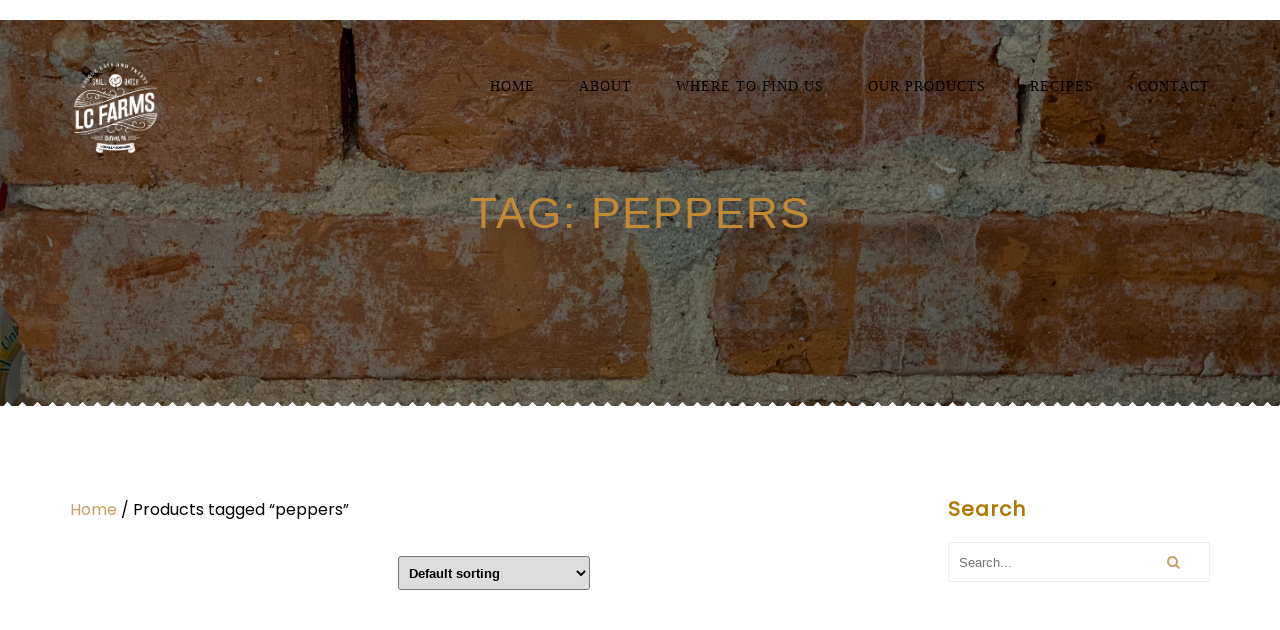

--- FILE ---
content_type: text/html; charset=UTF-8
request_url: https://lcfarmspa.com/product-tag/peppers/
body_size: 12819
content:
<!DOCTYPE html>
<html lang="en-US">
    <head>
        <meta charset="UTF-8"/>
        <link rel="profile" href="//gmpg.org/xfn/11" />
        <link rel="pingback" href="https://lcfarmspa.com/xmlrpc.php" />
        <meta name="viewport" content="width=device-width, initial-scale=1.0, minimum-scale=1.0, maximum-scale=1.0, user-scalable=no">     
                <title>peppers &#8211; LC Farms PA</title>
<meta name='robots' content='max-image-preview:large' />
	<style>img:is([sizes="auto" i], [sizes^="auto," i]) { contain-intrinsic-size: 3000px 1500px }</style>
	<link rel='dns-prefetch' href='//maps.google.com' />
<link rel='dns-prefetch' href='//fonts.googleapis.com' />
<link rel='preconnect' href='https://fonts.gstatic.com' crossorigin />
<link rel="alternate" type="application/rss+xml" title="LC Farms PA &raquo; Feed" href="https://lcfarmspa.com/feed/" />
<link rel="alternate" type="application/rss+xml" title="LC Farms PA &raquo; Comments Feed" href="https://lcfarmspa.com/comments/feed/" />
<link rel="alternate" type="application/rss+xml" title="LC Farms PA &raquo; peppers Tag Feed" href="https://lcfarmspa.com/product-tag/peppers/feed/" />
<script type="text/javascript">
/* <![CDATA[ */
window._wpemojiSettings = {"baseUrl":"https:\/\/s.w.org\/images\/core\/emoji\/16.0.1\/72x72\/","ext":".png","svgUrl":"https:\/\/s.w.org\/images\/core\/emoji\/16.0.1\/svg\/","svgExt":".svg","source":{"concatemoji":"https:\/\/lcfarmspa.com\/wp-includes\/js\/wp-emoji-release.min.js?ver=6.8.3"}};
/*! This file is auto-generated */
!function(s,n){var o,i,e;function c(e){try{var t={supportTests:e,timestamp:(new Date).valueOf()};sessionStorage.setItem(o,JSON.stringify(t))}catch(e){}}function p(e,t,n){e.clearRect(0,0,e.canvas.width,e.canvas.height),e.fillText(t,0,0);var t=new Uint32Array(e.getImageData(0,0,e.canvas.width,e.canvas.height).data),a=(e.clearRect(0,0,e.canvas.width,e.canvas.height),e.fillText(n,0,0),new Uint32Array(e.getImageData(0,0,e.canvas.width,e.canvas.height).data));return t.every(function(e,t){return e===a[t]})}function u(e,t){e.clearRect(0,0,e.canvas.width,e.canvas.height),e.fillText(t,0,0);for(var n=e.getImageData(16,16,1,1),a=0;a<n.data.length;a++)if(0!==n.data[a])return!1;return!0}function f(e,t,n,a){switch(t){case"flag":return n(e,"\ud83c\udff3\ufe0f\u200d\u26a7\ufe0f","\ud83c\udff3\ufe0f\u200b\u26a7\ufe0f")?!1:!n(e,"\ud83c\udde8\ud83c\uddf6","\ud83c\udde8\u200b\ud83c\uddf6")&&!n(e,"\ud83c\udff4\udb40\udc67\udb40\udc62\udb40\udc65\udb40\udc6e\udb40\udc67\udb40\udc7f","\ud83c\udff4\u200b\udb40\udc67\u200b\udb40\udc62\u200b\udb40\udc65\u200b\udb40\udc6e\u200b\udb40\udc67\u200b\udb40\udc7f");case"emoji":return!a(e,"\ud83e\udedf")}return!1}function g(e,t,n,a){var r="undefined"!=typeof WorkerGlobalScope&&self instanceof WorkerGlobalScope?new OffscreenCanvas(300,150):s.createElement("canvas"),o=r.getContext("2d",{willReadFrequently:!0}),i=(o.textBaseline="top",o.font="600 32px Arial",{});return e.forEach(function(e){i[e]=t(o,e,n,a)}),i}function t(e){var t=s.createElement("script");t.src=e,t.defer=!0,s.head.appendChild(t)}"undefined"!=typeof Promise&&(o="wpEmojiSettingsSupports",i=["flag","emoji"],n.supports={everything:!0,everythingExceptFlag:!0},e=new Promise(function(e){s.addEventListener("DOMContentLoaded",e,{once:!0})}),new Promise(function(t){var n=function(){try{var e=JSON.parse(sessionStorage.getItem(o));if("object"==typeof e&&"number"==typeof e.timestamp&&(new Date).valueOf()<e.timestamp+604800&&"object"==typeof e.supportTests)return e.supportTests}catch(e){}return null}();if(!n){if("undefined"!=typeof Worker&&"undefined"!=typeof OffscreenCanvas&&"undefined"!=typeof URL&&URL.createObjectURL&&"undefined"!=typeof Blob)try{var e="postMessage("+g.toString()+"("+[JSON.stringify(i),f.toString(),p.toString(),u.toString()].join(",")+"));",a=new Blob([e],{type:"text/javascript"}),r=new Worker(URL.createObjectURL(a),{name:"wpTestEmojiSupports"});return void(r.onmessage=function(e){c(n=e.data),r.terminate(),t(n)})}catch(e){}c(n=g(i,f,p,u))}t(n)}).then(function(e){for(var t in e)n.supports[t]=e[t],n.supports.everything=n.supports.everything&&n.supports[t],"flag"!==t&&(n.supports.everythingExceptFlag=n.supports.everythingExceptFlag&&n.supports[t]);n.supports.everythingExceptFlag=n.supports.everythingExceptFlag&&!n.supports.flag,n.DOMReady=!1,n.readyCallback=function(){n.DOMReady=!0}}).then(function(){return e}).then(function(){var e;n.supports.everything||(n.readyCallback(),(e=n.source||{}).concatemoji?t(e.concatemoji):e.wpemoji&&e.twemoji&&(t(e.twemoji),t(e.wpemoji)))}))}((window,document),window._wpemojiSettings);
/* ]]> */
</script>
<link rel='stylesheet' id='stripe-main-styles-css' href='https://lcfarmspa.com/wp-content/mu-plugins/vendor/godaddy/mwc-core/assets/css/stripe-settings.css' type='text/css' media='all' />
<style id='wp-emoji-styles-inline-css' type='text/css'>

	img.wp-smiley, img.emoji {
		display: inline !important;
		border: none !important;
		box-shadow: none !important;
		height: 1em !important;
		width: 1em !important;
		margin: 0 0.07em !important;
		vertical-align: -0.1em !important;
		background: none !important;
		padding: 0 !important;
	}
</style>
<link rel='stylesheet' id='wp-block-library-css' href='https://lcfarmspa.com/wp-includes/css/dist/block-library/style.min.css?ver=6.8.3' type='text/css' media='all' />
<style id='classic-theme-styles-inline-css' type='text/css'>
/*! This file is auto-generated */
.wp-block-button__link{color:#fff;background-color:#32373c;border-radius:9999px;box-shadow:none;text-decoration:none;padding:calc(.667em + 2px) calc(1.333em + 2px);font-size:1.125em}.wp-block-file__button{background:#32373c;color:#fff;text-decoration:none}
</style>
<link rel='stylesheet' id='coblocks-frontend-css' href='https://lcfarmspa.com/wp-content/plugins/coblocks/dist/style-coblocks-1.css?ver=3.1.16' type='text/css' media='all' />
<link rel='stylesheet' id='coblocks-extensions-css' href='https://lcfarmspa.com/wp-content/plugins/coblocks/dist/style-coblocks-extensions.css?ver=3.1.16' type='text/css' media='all' />
<link rel='stylesheet' id='coblocks-animation-css' href='https://lcfarmspa.com/wp-content/plugins/coblocks/dist/style-coblocks-animation.css?ver=2677611078ee87eb3b1c' type='text/css' media='all' />
<style id='global-styles-inline-css' type='text/css'>
:root{--wp--preset--aspect-ratio--square: 1;--wp--preset--aspect-ratio--4-3: 4/3;--wp--preset--aspect-ratio--3-4: 3/4;--wp--preset--aspect-ratio--3-2: 3/2;--wp--preset--aspect-ratio--2-3: 2/3;--wp--preset--aspect-ratio--16-9: 16/9;--wp--preset--aspect-ratio--9-16: 9/16;--wp--preset--color--black: #000000;--wp--preset--color--cyan-bluish-gray: #abb8c3;--wp--preset--color--white: #ffffff;--wp--preset--color--pale-pink: #f78da7;--wp--preset--color--vivid-red: #cf2e2e;--wp--preset--color--luminous-vivid-orange: #ff6900;--wp--preset--color--luminous-vivid-amber: #fcb900;--wp--preset--color--light-green-cyan: #7bdcb5;--wp--preset--color--vivid-green-cyan: #00d084;--wp--preset--color--pale-cyan-blue: #8ed1fc;--wp--preset--color--vivid-cyan-blue: #0693e3;--wp--preset--color--vivid-purple: #9b51e0;--wp--preset--gradient--vivid-cyan-blue-to-vivid-purple: linear-gradient(135deg,rgba(6,147,227,1) 0%,rgb(155,81,224) 100%);--wp--preset--gradient--light-green-cyan-to-vivid-green-cyan: linear-gradient(135deg,rgb(122,220,180) 0%,rgb(0,208,130) 100%);--wp--preset--gradient--luminous-vivid-amber-to-luminous-vivid-orange: linear-gradient(135deg,rgba(252,185,0,1) 0%,rgba(255,105,0,1) 100%);--wp--preset--gradient--luminous-vivid-orange-to-vivid-red: linear-gradient(135deg,rgba(255,105,0,1) 0%,rgb(207,46,46) 100%);--wp--preset--gradient--very-light-gray-to-cyan-bluish-gray: linear-gradient(135deg,rgb(238,238,238) 0%,rgb(169,184,195) 100%);--wp--preset--gradient--cool-to-warm-spectrum: linear-gradient(135deg,rgb(74,234,220) 0%,rgb(151,120,209) 20%,rgb(207,42,186) 40%,rgb(238,44,130) 60%,rgb(251,105,98) 80%,rgb(254,248,76) 100%);--wp--preset--gradient--blush-light-purple: linear-gradient(135deg,rgb(255,206,236) 0%,rgb(152,150,240) 100%);--wp--preset--gradient--blush-bordeaux: linear-gradient(135deg,rgb(254,205,165) 0%,rgb(254,45,45) 50%,rgb(107,0,62) 100%);--wp--preset--gradient--luminous-dusk: linear-gradient(135deg,rgb(255,203,112) 0%,rgb(199,81,192) 50%,rgb(65,88,208) 100%);--wp--preset--gradient--pale-ocean: linear-gradient(135deg,rgb(255,245,203) 0%,rgb(182,227,212) 50%,rgb(51,167,181) 100%);--wp--preset--gradient--electric-grass: linear-gradient(135deg,rgb(202,248,128) 0%,rgb(113,206,126) 100%);--wp--preset--gradient--midnight: linear-gradient(135deg,rgb(2,3,129) 0%,rgb(40,116,252) 100%);--wp--preset--font-size--small: 13px;--wp--preset--font-size--medium: 20px;--wp--preset--font-size--large: 36px;--wp--preset--font-size--x-large: 42px;--wp--preset--spacing--20: 0.44rem;--wp--preset--spacing--30: 0.67rem;--wp--preset--spacing--40: 1rem;--wp--preset--spacing--50: 1.5rem;--wp--preset--spacing--60: 2.25rem;--wp--preset--spacing--70: 3.38rem;--wp--preset--spacing--80: 5.06rem;--wp--preset--shadow--natural: 6px 6px 9px rgba(0, 0, 0, 0.2);--wp--preset--shadow--deep: 12px 12px 50px rgba(0, 0, 0, 0.4);--wp--preset--shadow--sharp: 6px 6px 0px rgba(0, 0, 0, 0.2);--wp--preset--shadow--outlined: 6px 6px 0px -3px rgba(255, 255, 255, 1), 6px 6px rgba(0, 0, 0, 1);--wp--preset--shadow--crisp: 6px 6px 0px rgba(0, 0, 0, 1);}:where(.is-layout-flex){gap: 0.5em;}:where(.is-layout-grid){gap: 0.5em;}body .is-layout-flex{display: flex;}.is-layout-flex{flex-wrap: wrap;align-items: center;}.is-layout-flex > :is(*, div){margin: 0;}body .is-layout-grid{display: grid;}.is-layout-grid > :is(*, div){margin: 0;}:where(.wp-block-columns.is-layout-flex){gap: 2em;}:where(.wp-block-columns.is-layout-grid){gap: 2em;}:where(.wp-block-post-template.is-layout-flex){gap: 1.25em;}:where(.wp-block-post-template.is-layout-grid){gap: 1.25em;}.has-black-color{color: var(--wp--preset--color--black) !important;}.has-cyan-bluish-gray-color{color: var(--wp--preset--color--cyan-bluish-gray) !important;}.has-white-color{color: var(--wp--preset--color--white) !important;}.has-pale-pink-color{color: var(--wp--preset--color--pale-pink) !important;}.has-vivid-red-color{color: var(--wp--preset--color--vivid-red) !important;}.has-luminous-vivid-orange-color{color: var(--wp--preset--color--luminous-vivid-orange) !important;}.has-luminous-vivid-amber-color{color: var(--wp--preset--color--luminous-vivid-amber) !important;}.has-light-green-cyan-color{color: var(--wp--preset--color--light-green-cyan) !important;}.has-vivid-green-cyan-color{color: var(--wp--preset--color--vivid-green-cyan) !important;}.has-pale-cyan-blue-color{color: var(--wp--preset--color--pale-cyan-blue) !important;}.has-vivid-cyan-blue-color{color: var(--wp--preset--color--vivid-cyan-blue) !important;}.has-vivid-purple-color{color: var(--wp--preset--color--vivid-purple) !important;}.has-black-background-color{background-color: var(--wp--preset--color--black) !important;}.has-cyan-bluish-gray-background-color{background-color: var(--wp--preset--color--cyan-bluish-gray) !important;}.has-white-background-color{background-color: var(--wp--preset--color--white) !important;}.has-pale-pink-background-color{background-color: var(--wp--preset--color--pale-pink) !important;}.has-vivid-red-background-color{background-color: var(--wp--preset--color--vivid-red) !important;}.has-luminous-vivid-orange-background-color{background-color: var(--wp--preset--color--luminous-vivid-orange) !important;}.has-luminous-vivid-amber-background-color{background-color: var(--wp--preset--color--luminous-vivid-amber) !important;}.has-light-green-cyan-background-color{background-color: var(--wp--preset--color--light-green-cyan) !important;}.has-vivid-green-cyan-background-color{background-color: var(--wp--preset--color--vivid-green-cyan) !important;}.has-pale-cyan-blue-background-color{background-color: var(--wp--preset--color--pale-cyan-blue) !important;}.has-vivid-cyan-blue-background-color{background-color: var(--wp--preset--color--vivid-cyan-blue) !important;}.has-vivid-purple-background-color{background-color: var(--wp--preset--color--vivid-purple) !important;}.has-black-border-color{border-color: var(--wp--preset--color--black) !important;}.has-cyan-bluish-gray-border-color{border-color: var(--wp--preset--color--cyan-bluish-gray) !important;}.has-white-border-color{border-color: var(--wp--preset--color--white) !important;}.has-pale-pink-border-color{border-color: var(--wp--preset--color--pale-pink) !important;}.has-vivid-red-border-color{border-color: var(--wp--preset--color--vivid-red) !important;}.has-luminous-vivid-orange-border-color{border-color: var(--wp--preset--color--luminous-vivid-orange) !important;}.has-luminous-vivid-amber-border-color{border-color: var(--wp--preset--color--luminous-vivid-amber) !important;}.has-light-green-cyan-border-color{border-color: var(--wp--preset--color--light-green-cyan) !important;}.has-vivid-green-cyan-border-color{border-color: var(--wp--preset--color--vivid-green-cyan) !important;}.has-pale-cyan-blue-border-color{border-color: var(--wp--preset--color--pale-cyan-blue) !important;}.has-vivid-cyan-blue-border-color{border-color: var(--wp--preset--color--vivid-cyan-blue) !important;}.has-vivid-purple-border-color{border-color: var(--wp--preset--color--vivid-purple) !important;}.has-vivid-cyan-blue-to-vivid-purple-gradient-background{background: var(--wp--preset--gradient--vivid-cyan-blue-to-vivid-purple) !important;}.has-light-green-cyan-to-vivid-green-cyan-gradient-background{background: var(--wp--preset--gradient--light-green-cyan-to-vivid-green-cyan) !important;}.has-luminous-vivid-amber-to-luminous-vivid-orange-gradient-background{background: var(--wp--preset--gradient--luminous-vivid-amber-to-luminous-vivid-orange) !important;}.has-luminous-vivid-orange-to-vivid-red-gradient-background{background: var(--wp--preset--gradient--luminous-vivid-orange-to-vivid-red) !important;}.has-very-light-gray-to-cyan-bluish-gray-gradient-background{background: var(--wp--preset--gradient--very-light-gray-to-cyan-bluish-gray) !important;}.has-cool-to-warm-spectrum-gradient-background{background: var(--wp--preset--gradient--cool-to-warm-spectrum) !important;}.has-blush-light-purple-gradient-background{background: var(--wp--preset--gradient--blush-light-purple) !important;}.has-blush-bordeaux-gradient-background{background: var(--wp--preset--gradient--blush-bordeaux) !important;}.has-luminous-dusk-gradient-background{background: var(--wp--preset--gradient--luminous-dusk) !important;}.has-pale-ocean-gradient-background{background: var(--wp--preset--gradient--pale-ocean) !important;}.has-electric-grass-gradient-background{background: var(--wp--preset--gradient--electric-grass) !important;}.has-midnight-gradient-background{background: var(--wp--preset--gradient--midnight) !important;}.has-small-font-size{font-size: var(--wp--preset--font-size--small) !important;}.has-medium-font-size{font-size: var(--wp--preset--font-size--medium) !important;}.has-large-font-size{font-size: var(--wp--preset--font-size--large) !important;}.has-x-large-font-size{font-size: var(--wp--preset--font-size--x-large) !important;}
:where(.wp-block-post-template.is-layout-flex){gap: 1.25em;}:where(.wp-block-post-template.is-layout-grid){gap: 1.25em;}
:where(.wp-block-columns.is-layout-flex){gap: 2em;}:where(.wp-block-columns.is-layout-grid){gap: 2em;}
:root :where(.wp-block-pullquote){font-size: 1.5em;line-height: 1.6;}
</style>
<link rel='stylesheet' id='sbttb-fonts-css' href='https://lcfarmspa.com/wp-content/plugins/smooth-back-to-top-button/assets/css/sbttb-fonts.css?ver=1.2' type='text/css' media='all' />
<link rel='stylesheet' id='sbttb-style-css' href='https://lcfarmspa.com/wp-content/plugins/smooth-back-to-top-button/assets/css/smooth-back-to-top-button.css?ver=1.2' type='text/css' media='all' />
<link rel='stylesheet' id='woocommerce-layout-css' href='https://lcfarmspa.com/wp-content/plugins/woocommerce/assets/css/woocommerce-layout.css?ver=10.4.3' type='text/css' media='all' />
<link rel='stylesheet' id='woocommerce-smallscreen-css' href='https://lcfarmspa.com/wp-content/plugins/woocommerce/assets/css/woocommerce-smallscreen.css?ver=10.4.3' type='text/css' media='only screen and (max-width: 768px)' />
<link rel='stylesheet' id='woocommerce-general-css' href='https://lcfarmspa.com/wp-content/plugins/woocommerce/assets/css/woocommerce.css?ver=10.4.3' type='text/css' media='all' />
<style id='woocommerce-inline-inline-css' type='text/css'>
.woocommerce form .form-row .required { visibility: visible; }
</style>
<link rel='stylesheet' id='wp-components-css' href='https://lcfarmspa.com/wp-includes/css/dist/components/style.min.css?ver=6.8.3' type='text/css' media='all' />
<link rel='stylesheet' id='godaddy-styles-css' href='https://lcfarmspa.com/wp-content/mu-plugins/vendor/wpex/godaddy-launch/includes/Dependencies/GoDaddy/Styles/build/latest.css?ver=2.0.2' type='text/css' media='all' />
<link rel='stylesheet' id='lambert-google-fonts-css' href='https://fonts.googleapis.com/css?family=Source%2BSans%2BPro%3A400%2C700%2C900%7CCabin%3A400%2C700%7CDroid%2BSerif%3A400%2C700%7CPlayball&#038;subset=latin%2Clatin-ext' type='text/css' media='all' />
<link rel='stylesheet' id='lambert-plugins-css' href='https://lcfarmspa.com/wp-content/themes/lambert/assets/css/plugins.css' type='text/css' media='all' />
<link rel='stylesheet' id='lambert-theme-style-css' href='https://lcfarmspa.com/wp-content/themes/lambert/style.css' type='text/css' media='all' />
<link rel='stylesheet' id='lambert-woo-css' href='https://lcfarmspa.com/wp-content/themes/lambert/assets/css/woocommerce.css' type='text/css' media='all' />
<link rel='stylesheet' id='lambert-responsive-css' href='https://lcfarmspa.com/wp-content/themes/lambert/assets/css/responsive.css' type='text/css' media='all' />
<style id='lambert-responsive-inline-css' type='text/css'>
.nav-separator:before,.nav-separator:after,nav:after,.bold-separator:before,.bold-separator:after,#submit:hover,.to-top-holder:before,.ic__days .ic__day_state_current,.ic__days .ic__day_state_selected,.ic__days .ic__day:hover,.scroll-nav li a.actscroll:before,.scroll-nav ul:before,.scroll-nav ul:after,footer:after,.hot-desc,.content-pagination a.current-page,.content-pagination a:hover,.shopping-cart-link-count,.quantity input.qty,.order-count,.hero-title h4:before,.hero-title h4:after,.current-page,.pagination a:hover,.pagination span,.product-images-wrapp .onsale,.product-cat-mains span.onsale,.content-pagination .page-numbers.current,.widget #wp-subscribe input.submit,.woocommerce .widget_price_filter .ui-slider .ui-slider-range,.woocommerce .widget_price_filter .ui-slider .ui-slider-handle,.cart_list.product_list_widget li .remove:hover,.woocommerce ul.products li.product .onsale,.woocommerce nav.woocommerce-pagination ul li span.current,.woocommerce nav.woocommerce-pagination ul li a:hover,.lambert_subscribe .subscribe-button{background:#C59D5F}.widget a:hover,span.wpcf7-not-valid-tip,nav li a.act-link,.main_navigation ul ul li a.act-link,nav li a:hover,.nav-social h3,.nav-social li a:hover,.parallax-section h3,.section-title h3,.team-slider h3,.footer-widgets .widget-title,#submit,.to-top,#submit-res,.link,.tooltip,.hero-link a:hover,.to-top-holder p span,.twitter-feed-id li a,.twitter-holder .customNavigation a:hover,#subscribe .subscribe-button,.twitter-holder .customNavigation a.twit-link,.footer-social h3,.footer-contacts li a:hover,.footer-social ul li a:hover,.subscribe-message i,.section-icon,.testimonials-holder h4 a,.testi-item h4 a,.chefinfo,.team-social li a:hover,.team-modal h5,.popup-modal-dismiss:hover,.promotion-price,.big-number a,.testimonials-holder .customNavigation a:hover,.testimonials-slider ul li,.testi-item ul li,.menu-item a:hover,.mn-menu-item a:hover,.product-cats li a,.product-price a,.shopping-cart-link,.subnav a:hover span,.product-rating,.product-item-price del span,.quantity a,.product-meta span a,.product_meta span a,.tabs-menu .current a,.order-money,/*.product-name a:hover,.product-name,*/ .coupon-holder button:hover,.cart-totals button,.search-submit,.post-tags li a:hover,.tagcloud li a:hover,.post-link:hover,.slides-navigation a:hover,.post-meta i,.gallery-filters a.gallery-filter-active,.box-item i,.fullheight-carousel-holder .customNavigation a:hover,.carousel-link-holder h4,#success_page p strong,.woocommerce .page-title,.woocommerce-review-link,.star-rating,.star-1:after,.star-2:after,.star-3:after,.star-4:after,.star-5:after,.woocommerce .star-rating:before,.woocommerce-product-rating,.woocommerce .woocommerce-product-rating .star-rating:before,.quantity button,.woocommerce-breadcrumb a,.cart-table span.amount,.cart-table .cart-product a,.woocommerce-shipping-calculator a,.cart_totals section.shipping-calculator-form p button:hover,.cart_totals section.shipping-calculator-form p button:focus,.cart_totals a.button,.cart_totals a.button.alt:hover,body.woocommerce-checkout .woocommerce-info a,.login_submit:hover,.lost_password a,.woocommerce #payment #place_order,blockquote a,.media-heading a:hover,.reservation-form #message,.cart_list.product_list_widget li .remove,.cart_list.product_list_widget .quantity .amount,p.total .amount,.fourofour p a,.woocommerce-message a,.woocommerce .widget_shopping_cart .buttons a:hover,.woocommerce.widget_shopping_cart .buttons a:hover,.woocommerce div.product form.cart .button,.woocommerce div.product .woocommerce-tabs ul.tabs li.active a,.footer-widgets:nth-child(2) h3.widget-title{color:#C59D5F}.cart_list.product_list_widget li .remove{color:#C59D5F!important}.cart_list.product_list_widget li .remove:hover{color:#fff!important}.fourofour p a{border-color:#C59D5F}.hot-deal:before{border:2px solid #C59D5F}.team-modal:before,.half-circle{border:4px double #C59D5F}.half-circle{border:3px solid #C59D5F}footer.footer-main{background-color:#191919}.to-top-holder{background-color:#262526}.overlay{background-color:#000000}article.sticky{padding:10px;border:2px solid #C59D5F}
</style>
<link rel='stylesheet' id='lambert-custom-css' href='https://lcfarmspa.com/wp-content/themes/lambert/assets/css/custom.css' type='text/css' media='all' />
<link rel="preload" as="style" href="https://fonts.googleapis.com/css?family=Poppins&#038;display=swap&#038;ver=1704995401" /><link rel="stylesheet" href="https://fonts.googleapis.com/css?family=Poppins&#038;display=swap&#038;ver=1704995401" media="print" onload="this.media='all'"><noscript><link rel="stylesheet" href="https://fonts.googleapis.com/css?family=Poppins&#038;display=swap&#038;ver=1704995401" /></noscript><script type="text/javascript" src="https://lcfarmspa.com/wp-includes/js/jquery/jquery.min.js?ver=3.7.1" id="jquery-core-js"></script>
<script type="text/javascript" src="https://lcfarmspa.com/wp-includes/js/jquery/jquery-migrate.min.js?ver=3.4.1" id="jquery-migrate-js"></script>
<script type="text/javascript" src="https://lcfarmspa.com/wp-content/plugins/woocommerce/assets/js/jquery-blockui/jquery.blockUI.min.js?ver=2.7.0-wc.10.4.3" id="wc-jquery-blockui-js" data-wp-strategy="defer"></script>
<script type="text/javascript" id="wc-add-to-cart-js-extra">
/* <![CDATA[ */
var wc_add_to_cart_params = {"ajax_url":"\/wp-admin\/admin-ajax.php","wc_ajax_url":"\/?wc-ajax=%%endpoint%%","i18n_view_cart":"View cart","cart_url":"https:\/\/lcfarmspa.com\/cart\/","is_cart":"","cart_redirect_after_add":"no"};
/* ]]> */
</script>
<script type="text/javascript" src="https://lcfarmspa.com/wp-content/plugins/woocommerce/assets/js/frontend/add-to-cart.min.js?ver=10.4.3" id="wc-add-to-cart-js" data-wp-strategy="defer"></script>
<script type="text/javascript" src="https://lcfarmspa.com/wp-content/plugins/woocommerce/assets/js/js-cookie/js.cookie.min.js?ver=2.1.4-wc.10.4.3" id="wc-js-cookie-js" defer="defer" data-wp-strategy="defer"></script>
<script type="text/javascript" id="woocommerce-js-extra">
/* <![CDATA[ */
var woocommerce_params = {"ajax_url":"\/wp-admin\/admin-ajax.php","wc_ajax_url":"\/?wc-ajax=%%endpoint%%","i18n_password_show":"Show password","i18n_password_hide":"Hide password"};
/* ]]> */
</script>
<script type="text/javascript" src="https://lcfarmspa.com/wp-content/plugins/woocommerce/assets/js/frontend/woocommerce.min.js?ver=10.4.3" id="woocommerce-js" defer="defer" data-wp-strategy="defer"></script>
<script type="text/javascript" src="https://lcfarmspa.com/wp-content/plugins/js_composer/assets/js/vendors/woocommerce-add-to-cart.js?ver=6.7.0" id="vc_woocommerce-add-to-cart-js-js"></script>
<link rel="https://api.w.org/" href="https://lcfarmspa.com/wp-json/" /><link rel="alternate" title="JSON" type="application/json" href="https://lcfarmspa.com/wp-json/wp/v2/product_tag/162" /><link rel="EditURI" type="application/rsd+xml" title="RSD" href="https://lcfarmspa.com/xmlrpc.php?rsd" />
<meta name="generator" content="Redux 4.5.10" />
            <style type="text/css">
                .progress-wrap {
                    bottom: 50px;
                    height: 50px;
                    width: 50px;
                    border-radius: 50px;
                    background-color: #ffffff;
                    box-shadow: inset 0 0 0 2px #cccccc;
                }

                .progress-wrap.btn-left-side {
                    left: 50px;
                }

                .progress-wrap.btn-right-side {
                    right: 50px;
                }

				.progress-wrap.btn-center {
					inset-inline: 0;
					margin-inline: auto;
				}

                .progress-wrap::after {
                    width: 50px;
                    height: 50px;
                    color: #dd9933;
                    font-size: 24px;
                    content: '\e90a';
                    line-height: 50px;
                }

                .progress-wrap:hover::after {
                    color: #000000;
                }

                .progress-wrap svg.progress-circle path {
                    stroke: #dd9933;
                    stroke-width: 2px;
                }

                
                                @media only screen and (min-width: 768px) and (max-width: 991px) {
                    .progress-wrap {
                        display: none;
                    }
                }
                
                                @media only screen and (max-width: 767px) {
                    .progress-wrap {
                        display: none;
                    }
                }
                
            </style>

				<noscript><style>.woocommerce-product-gallery{ opacity: 1 !important; }</style></noscript>
	<meta name="generator" content="Powered by WPBakery Page Builder - drag and drop page builder for WordPress."/>
<meta name="generator" content="Powered by Slider Revolution 6.6.20 - responsive, Mobile-Friendly Slider Plugin for WordPress with comfortable drag and drop interface." />
<link rel="icon" href="https://lcfarmspa.com/wp-content/uploads/2021/11/cropped-FAVICON_LC-32x32.jpg" sizes="32x32" />
<link rel="icon" href="https://lcfarmspa.com/wp-content/uploads/2021/11/cropped-FAVICON_LC-192x192.jpg" sizes="192x192" />
<link rel="apple-touch-icon" href="https://lcfarmspa.com/wp-content/uploads/2021/11/cropped-FAVICON_LC-180x180.jpg" />
<meta name="msapplication-TileImage" content="https://lcfarmspa.com/wp-content/uploads/2021/11/cropped-FAVICON_LC-270x270.jpg" />
<script>function setREVStartSize(e){
			//window.requestAnimationFrame(function() {
				window.RSIW = window.RSIW===undefined ? window.innerWidth : window.RSIW;
				window.RSIH = window.RSIH===undefined ? window.innerHeight : window.RSIH;
				try {
					var pw = document.getElementById(e.c).parentNode.offsetWidth,
						newh;
					pw = pw===0 || isNaN(pw) || (e.l=="fullwidth" || e.layout=="fullwidth") ? window.RSIW : pw;
					e.tabw = e.tabw===undefined ? 0 : parseInt(e.tabw);
					e.thumbw = e.thumbw===undefined ? 0 : parseInt(e.thumbw);
					e.tabh = e.tabh===undefined ? 0 : parseInt(e.tabh);
					e.thumbh = e.thumbh===undefined ? 0 : parseInt(e.thumbh);
					e.tabhide = e.tabhide===undefined ? 0 : parseInt(e.tabhide);
					e.thumbhide = e.thumbhide===undefined ? 0 : parseInt(e.thumbhide);
					e.mh = e.mh===undefined || e.mh=="" || e.mh==="auto" ? 0 : parseInt(e.mh,0);
					if(e.layout==="fullscreen" || e.l==="fullscreen")
						newh = Math.max(e.mh,window.RSIH);
					else{
						e.gw = Array.isArray(e.gw) ? e.gw : [e.gw];
						for (var i in e.rl) if (e.gw[i]===undefined || e.gw[i]===0) e.gw[i] = e.gw[i-1];
						e.gh = e.el===undefined || e.el==="" || (Array.isArray(e.el) && e.el.length==0)? e.gh : e.el;
						e.gh = Array.isArray(e.gh) ? e.gh : [e.gh];
						for (var i in e.rl) if (e.gh[i]===undefined || e.gh[i]===0) e.gh[i] = e.gh[i-1];
											
						var nl = new Array(e.rl.length),
							ix = 0,
							sl;
						e.tabw = e.tabhide>=pw ? 0 : e.tabw;
						e.thumbw = e.thumbhide>=pw ? 0 : e.thumbw;
						e.tabh = e.tabhide>=pw ? 0 : e.tabh;
						e.thumbh = e.thumbhide>=pw ? 0 : e.thumbh;
						for (var i in e.rl) nl[i] = e.rl[i]<window.RSIW ? 0 : e.rl[i];
						sl = nl[0];
						for (var i in nl) if (sl>nl[i] && nl[i]>0) { sl = nl[i]; ix=i;}
						var m = pw>(e.gw[ix]+e.tabw+e.thumbw) ? 1 : (pw-(e.tabw+e.thumbw)) / (e.gw[ix]);
						newh =  (e.gh[ix] * m) + (e.tabh + e.thumbh);
					}
					var el = document.getElementById(e.c);
					if (el!==null && el) el.style.height = newh+"px";
					el = document.getElementById(e.c+"_wrapper");
					if (el!==null && el) {
						el.style.height = newh+"px";
						el.style.display = "block";
					}
				} catch(e){
					console.log("Failure at Presize of Slider:" + e)
				}
			//});
		  };</script>
		<style type="text/css" id="wp-custom-css">
			.parallax-section h2 {
    text-transform: uppercase;
    color: #ffffff;
    font-weight: bold;
    font-size: 44px;
    letter-spacing: 2px;
    padding-bottom: 20px;
    font-family: 'Raleway', sans-serif;
}

.subnav {
    float: right;
    margin: 25px 6px 0 0;
	display:none;
}
h1, h2, h3,{
    color: #c59d5f !important;
	text-shadow: 1px 1px 2px black;
}
h6 {
    font-family: Georgia, serif;
    line-height: 32px!important;
    font-weight: normal;
    font-style: normal;
    font-size: 26px !important;
}

.vc_gitem-post-data-source-post_excerpt {
	display: none !important;
}

.tagcloud li a {
    font-weight: bold;
   font-family: 'Poppins', cursive;
    letter-spacing: 1px;
    font-size: 10px !important;
}

header.sticky .header-inner {
    top: 0px;
    padding: 0px 0;
}	


element {

}
.widget h3 {

    font-size: 20px;
	line-height:26px;
    font-weight: bold;
    font-family: 'Poppins', cursive;
    letter-spacing: 1px;
    margin-bottom: 5px;
	color: #b07800;

}
.nav-holder {
    float: right;
    position: relative;
    margin-top: 0px;
}

nav li a {
    float: left;
    line-height: 1;
    font-size: 14px;
    text-transform: uppercase;
    letter-spacing: 1px;
    color: #000000;
    top: 1;
	padding-top:10px;
    position: relative;
    font-family: 'Droid Serif', serif;
    -webkit-transition: all 100ms linear;
    -o-transition: all 100ms linear;
    transition: all 100ms linear;
}
section.header-section {
    padding: 150px 0;
    border-top: 20px solid #fff;
}		</style>
		<style id="lambert_options-dynamic-css" title="dynamic-css" class="redux-options-output">body{font-family:Poppins;line-height:28px;font-weight:normal;font-style:normal;font-size:16px;}p{font-family:Poppins;line-height:32px;font-weight:normal;font-style:normal;font-size:16px;}h1, h2, h3, h4, h5, h6{font-family:Georgia, serif;line-height:46px;font-weight:normal;font-style:normal;color:#c48a33;font-size:36px;}</style><noscript><style> .wpb_animate_when_almost_visible { opacity: 1; }</style></noscript>    </head>
    <body data-rsssl=1 class="archive tax-product_tag term-peppers term-162 wp-custom-logo wp-theme-lambert theme-lambert lambert-has-addons woocommerce woocommerce-page woocommerce-no-js lambert-wp-theme shop-list-3-cols shop-list-tablet-3-cols wpb-js-composer js-comp-ver-6.7.0 vc_responsive">
                <div class="loader lambert-loader" id="lambert-loader"><img src="https://lcfarmspa.com/wp-content/uploads/2021/11/loader-1.png" alt="loader icon"></div>
        <div id="main">
         
            <header class="mainpage-header">
                <div class="header-inner">
                    <div class="container">
                        <div class="nav-social">
                                                    </div>            
                        <div class="logo-holder">
                            <a href="https://lcfarmspa.com/">
                                                                    <img src="https://lcfarmspa.com/wp-content/uploads/2021/11/LC-FARMS_final-WHITE-1.png"  
                                     
                                     width="90"
                                                                         
                                     height="90"
                                                                         class="responsive-img logo-vis" alt="LC Farms PA" />
                                                                                                    <img src="https://lcfarmspa.com/wp-content/uploads/2021/11/LGsecondary.png" 
                                     
                                     width="90"
                                                                         
                                     height="90"
                                                                         class="responsive-img logo-notvis" alt="LC Farms PA" />
                                                                                                
                            </a>
                        </div>
                                                <div class="subnav cart-num">
                            <a href="https://lcfarmspa.com/shop/"><i class="fa fa-shopping-cart"></i>( <span>0</span> )</a>
                        </div>
                        
                                                <div class="nav-holder">
                            <nav class="main_navigation">
                                <ul id="menu-one-page-navigation-menus" class="lambert_main-nav"><li id="menu-item-185" class="menu-item menu-item-type-custom menu-item-object-custom menu-item-home menu-item-185"><a href="https://lcfarmspa.com/#sec1">Home</a></li>
<li id="menu-item-186" class="menu-item menu-item-type-custom menu-item-object-custom menu-item-home menu-item-186"><a href="https://lcfarmspa.com/#sec2">About</a></li>
<li id="menu-item-1583" class="menu-item menu-item-type-custom menu-item-object-custom menu-item-home menu-item-1583"><a href="https://lcfarmspa.com/#locations">Where to Find us</a></li>
<li id="menu-item-190" class="menu-item menu-item-type-custom menu-item-object-custom menu-item-home menu-item-190"><a href="https://lcfarmspa.com/#products">Our Products</a></li>
<li id="menu-item-1668" class="menu-item menu-item-type-custom menu-item-object-custom menu-item-home menu-item-1668"><a href="https://lcfarmspa.com/#recipe">Recipes</a></li>
<li id="menu-item-1502" class="menu-item menu-item-type-custom menu-item-object-custom menu-item-home menu-item-1502"><a href="https://lcfarmspa.com/#contact">Contact</a></li>
</ul>                            </nav>
                        </div>
                    </div>
                </div>
            </header>
            <div id="wrapper">

                    		<div class="content">
	    			<section class="parallax-section header-section shop-header-section">
            <div class="bg bg-parallax" style="background-image:url(https://lcfarmspa.com/wp-content/uploads/2024/01/Brick-only.jpg)" data-top-bottom="transform: translateY(300px);" data-bottom-top="transform: translateY(-300px);"></div>
            <div class="overlay"></div>
            <div class="container">
            	<h1 class="breadcrumb-title">Tag: <span>peppers</span></h1>
				            </div>
        </section>
        		<section>
        	<div class="triangle-decor"></div>
            <div class="container">
				<div class="row">
					
											<div class="col-md-9">
												
							<nav class="woocommerce-breadcrumb" aria-label="Breadcrumb"><a href="https://lcfarmspa.com">Home</a>&nbsp;&#47;&nbsp;Products tagged &ldquo;peppers&rdquo;</nav><form class="woocommerce-ordering" method="get">
		<select
		name="orderby"
		class="orderby"
					aria-label="Shop order"
			>
					<option value="menu_order"  selected='selected'>Default sorting</option>
					<option value="popularity" >Sort by popularity</option>
					<option value="date" >Sort by latest</option>
					<option value="price" >Sort by price: low to high</option>
					<option value="price-desc" >Sort by price: high to low</option>
			</select>
	<input type="hidden" name="paged" value="1" />
	</form>
<header class="woocommerce-products-header">
	
	</header>
<div class="woocommerce-notices-wrapper"></div><ul class="products columns-3">
<li class="product type-product post-1743 status-publish first instock product_cat-products product_tag-apple-cider-vinegar product_tag-celery-seed product_tag-cucumber product_tag-mustard-seed product_tag-onion product_tag-peppers product_tag-salt product_tag-sugar shipping-taxable product-type-simple">
	<a href="https://lcfarmspa.com/product/classic-sweet-relish/" class="woocommerce-LoopProduct-link woocommerce-loop-product__link"><img width="1200" height="1200" src="https://lcfarmspa.com/wp-content/uploads/woocommerce-placeholder.png" class="woocommerce-placeholder wp-post-image" alt="Placeholder" decoding="async" fetchpriority="high" srcset="https://lcfarmspa.com/wp-content/uploads/woocommerce-placeholder.png 1200w, https://lcfarmspa.com/wp-content/uploads/woocommerce-placeholder-300x300.png 300w, https://lcfarmspa.com/wp-content/uploads/woocommerce-placeholder-100x100.png 100w, https://lcfarmspa.com/wp-content/uploads/woocommerce-placeholder-500x500.png 500w, https://lcfarmspa.com/wp-content/uploads/woocommerce-placeholder-1024x1024.png 1024w, https://lcfarmspa.com/wp-content/uploads/woocommerce-placeholder-150x150.png 150w, https://lcfarmspa.com/wp-content/uploads/woocommerce-placeholder-768x768.png 768w" sizes="(max-width: 1200px) 100vw, 1200px" /><h2 class="woocommerce-loop-product__title">Classic Sweet Relish</h2><ul class="product-cats"><li><a href="https://lcfarmspa.com/product-category/products/" rel="tag">Products</a></li></ul></a>	<div class="product-price">
		
<a href="https://lcfarmspa.com/product/classic-sweet-relish/" aria-describedby="woocommerce_loop_add_to_cart_link_describedby_1743" data-quantity="1" class="button product_type_simple" data-product_id="1743" data-product_sku="" aria-label="Read more about &ldquo;Classic Sweet Relish&rdquo;" rel="nofollow" data-success_message="" data-product_price="" data-product_name="Classic Sweet Relish" data-google_product_id="">Read more</a>	<span id="woocommerce_loop_add_to_cart_link_describedby_1743" class="screen-reader-text">
			</span>
	</div>
</li>
<li class="product type-product post-1742 status-publish instock product_cat-products product_tag-apple-cider-vinegar product_tag-celery-seed product_tag-mustard-seed product_tag-onion product_tag-peppers product_tag-red-chili-flake product_tag-salt product_tag-sugar product_tag-zucchini shipping-taxable product-type-simple">
	<a href="https://lcfarmspa.com/product/spicy-zucchini-relish/" class="woocommerce-LoopProduct-link woocommerce-loop-product__link"><img width="1200" height="1200" src="https://lcfarmspa.com/wp-content/uploads/woocommerce-placeholder.png" class="woocommerce-placeholder wp-post-image" alt="Placeholder" decoding="async" srcset="https://lcfarmspa.com/wp-content/uploads/woocommerce-placeholder.png 1200w, https://lcfarmspa.com/wp-content/uploads/woocommerce-placeholder-300x300.png 300w, https://lcfarmspa.com/wp-content/uploads/woocommerce-placeholder-100x100.png 100w, https://lcfarmspa.com/wp-content/uploads/woocommerce-placeholder-500x500.png 500w, https://lcfarmspa.com/wp-content/uploads/woocommerce-placeholder-1024x1024.png 1024w, https://lcfarmspa.com/wp-content/uploads/woocommerce-placeholder-150x150.png 150w, https://lcfarmspa.com/wp-content/uploads/woocommerce-placeholder-768x768.png 768w" sizes="(max-width: 1200px) 100vw, 1200px" /><h2 class="woocommerce-loop-product__title">Spicy Zucchini Relish</h2><ul class="product-cats"><li><a href="https://lcfarmspa.com/product-category/products/" rel="tag">Products</a></li></ul></a>	<div class="product-price">
		
<a href="https://lcfarmspa.com/product/spicy-zucchini-relish/" aria-describedby="woocommerce_loop_add_to_cart_link_describedby_1742" data-quantity="1" class="button product_type_simple" data-product_id="1742" data-product_sku="" aria-label="Read more about &ldquo;Spicy Zucchini Relish&rdquo;" rel="nofollow" data-success_message="" data-product_price="" data-product_name="Spicy Zucchini Relish" data-google_product_id="">Read more</a>	<span id="woocommerce_loop_add_to_cart_link_describedby_1742" class="screen-reader-text">
			</span>
	</div>
</li>
<li class="product type-product post-1749 status-publish last instock product_cat-products product_tag-cumin product_tag-garlic product_tag-ginger product_tag-mustard product_tag-onion product_tag-pepper product_tag-peppers product_tag-salt product_tag-sugar product_tag-thai-chili product_tag-tomatoes product_tag-turmeric product_tag-vinegar shipping-taxable product-type-simple">
	<a href="https://lcfarmspa.com/product/tomato-taj-mahal/" class="woocommerce-LoopProduct-link woocommerce-loop-product__link"><img width="1200" height="1200" src="https://lcfarmspa.com/wp-content/uploads/woocommerce-placeholder.png" class="woocommerce-placeholder wp-post-image" alt="Placeholder" decoding="async" srcset="https://lcfarmspa.com/wp-content/uploads/woocommerce-placeholder.png 1200w, https://lcfarmspa.com/wp-content/uploads/woocommerce-placeholder-300x300.png 300w, https://lcfarmspa.com/wp-content/uploads/woocommerce-placeholder-100x100.png 100w, https://lcfarmspa.com/wp-content/uploads/woocommerce-placeholder-500x500.png 500w, https://lcfarmspa.com/wp-content/uploads/woocommerce-placeholder-1024x1024.png 1024w, https://lcfarmspa.com/wp-content/uploads/woocommerce-placeholder-150x150.png 150w, https://lcfarmspa.com/wp-content/uploads/woocommerce-placeholder-768x768.png 768w" sizes="(max-width: 1200px) 100vw, 1200px" /><h2 class="woocommerce-loop-product__title">Tomato Taj Mahal</h2><ul class="product-cats"><li><a href="https://lcfarmspa.com/product-category/products/" rel="tag">Products</a></li></ul></a>	<div class="product-price">
		
<a href="https://lcfarmspa.com/product/tomato-taj-mahal/" aria-describedby="woocommerce_loop_add_to_cart_link_describedby_1749" data-quantity="1" class="button product_type_simple" data-product_id="1749" data-product_sku="" aria-label="Read more about &ldquo;Tomato Taj Mahal&rdquo;" rel="nofollow" data-success_message="" data-product_price="" data-product_name="Tomato Taj Mahal" data-google_product_id="">Read more</a>	<span id="woocommerce_loop_add_to_cart_link_describedby_1749" class="screen-reader-text">
			</span>
	</div>
</li>
</ul>
<p class="woocommerce-result-count" role="alert" aria-relevant="all" >
	Showing all 3 results</p>
									</div><!-- .col-md-9 -->
									
									
					<div class="col-md-3 right-sidebar">
						<aside>
							<div id="woocommerce_product_search-2" class="widget cth-widget woocommerce widget_product_search"><h3 class="widget-title">Search</h3><div class="searh-holder">
	<form role="search" method="get" class="search-form searh-inner" action="https://lcfarmspa.com/">
		<input type="text" class="search" placeholder="Search..." value="" name="s" title="search product"/>
		<button class="search-submit"  type="submit" value="Search"><i class="fa fa-search transition"></i> </button>
		<input type="hidden" name="post_type" value="product" />
	</form>
</div></div>						</aside>
					</div><!-- .right-sidebar -->

								</div><!-- .row -->	
			</div><!-- .container -->	
		</section>
        		</div><!-- .content -->

					    <footer class="footer-main">
			        <div class="footer-inner">
			            
			            <div class="container">
			            	<div class="row">
			            					            		
			            	</div>
			            	<!--footer contacts links -->
<ul class="footer-contacts">
<li><a href="#">Oxford, PA.</a></li>
<li><a href="mailto:LCFarmsPA@gmail.com">LCFarmsPA@gmail.com</a></li>
</ul>			            								<div class="bold-separator">
                                <span>circle</span>
                            </div>
		                   	<div id="custom_html-2" class="widget_text widget widget_custom_html"><h3 class="widget-title">Connect with us, we&#8217;re social!</h3><div class="textwidget custom-html-widget"><ul class="footer-social">
    <li><a href="https://www.facebook.com/LCFarmsPA" target="_blank" ><i class="fa fa-facebook"></i></a></li>
    <li><a href="https://www.instagram.com/lcfarmspa/" target="_blank" ><i class="fa fa-instagram"></i></a></li>

</ul></div></div>			            </div>
			        </div>
			        			        <div class="to-top-holder">
<div class="container">
    <p> <span> © Copyright <a href="https://LCFarmsPA.com" target="_blank">LC Farms PA</a> 2024. </span> All rights reserved.</p>
    <div class="to-top"><span>Back To Top </span><i class="fa fa-angle-double-up"></i></div>
</div>
</div>			    </footer><!-- footer end    -->
			            </div><!-- end #wrapper -->
		</div> <!-- End #main -->
	    
		<script>
			window.RS_MODULES = window.RS_MODULES || {};
			window.RS_MODULES.modules = window.RS_MODULES.modules || {};
			window.RS_MODULES.waiting = window.RS_MODULES.waiting || [];
			window.RS_MODULES.defered = true;
			window.RS_MODULES.moduleWaiting = window.RS_MODULES.moduleWaiting || {};
			window.RS_MODULES.type = 'compiled';
		</script>
		<script type="speculationrules">
{"prefetch":[{"source":"document","where":{"and":[{"href_matches":"\/*"},{"not":{"href_matches":["\/wp-*.php","\/wp-admin\/*","\/wp-content\/uploads\/*","\/wp-content\/*","\/wp-content\/plugins\/*","\/wp-content\/themes\/lambert\/*","\/*\\?(.+)"]}},{"not":{"selector_matches":"a[rel~=\"nofollow\"]"}},{"not":{"selector_matches":".no-prefetch, .no-prefetch a"}}]},"eagerness":"conservative"}]}
</script>

            <div class="progress-wrap btn-right-side">
				                    <svg class="progress-circle" width="100%" height="100%" viewBox="-1 -1 102 102">
                        <path d="M50,1 a49,49 0 0,1 0,98 a49,49 0 0,1 0,-98"/>
                    </svg>
				            </div>

			
            <script type="text/javascript">
                var offset = 50;
                var duration = 500;

                jQuery(window).on('load', function () {
                	jQuery(window).on('scroll', function () {
	                    if (jQuery(this).scrollTop() > offset) {
	                        jQuery('.progress-wrap').addClass('active-progress');
	                    } else {
	                        jQuery('.progress-wrap').removeClass('active-progress');
	                    }
	                });

	                jQuery('.progress-wrap').on('click', function (e) {
	                    e.preventDefault();
	                    jQuery('html, body').animate({scrollTop: 0}, duration);
	                    return false;
	                })
                })
            </script>

			<script type="application/ld+json">{"@context":"https://schema.org/","@type":"BreadcrumbList","itemListElement":[{"@type":"ListItem","position":1,"item":{"name":"Home","@id":"https://lcfarmspa.com"}},{"@type":"ListItem","position":2,"item":{"name":"Products tagged &amp;ldquo;peppers&amp;rdquo;","@id":"https://lcfarmspa.com/product-tag/peppers/"}}]}</script>	<script type='text/javascript'>
		(function () {
			var c = document.body.className;
			c = c.replace(/woocommerce-no-js/, 'woocommerce-js');
			document.body.className = c;
		})();
	</script>
	<link rel='stylesheet' id='wc-blocks-style-css' href='https://lcfarmspa.com/wp-content/plugins/woocommerce/assets/client/blocks/wc-blocks.css?ver=wc-10.4.3' type='text/css' media='all' />
<link rel='stylesheet' id='rs-plugin-settings-css' href='https://lcfarmspa.com/wp-content/plugins/revslider/public/assets/css/rs6.css?ver=6.6.20' type='text/css' media='all' />
<style id='rs-plugin-settings-inline-css' type='text/css'>
.tp-caption a{color:#ff7302;text-shadow:none;-webkit-transition:all 0.2s ease-out;-moz-transition:all 0.2s ease-out;-o-transition:all 0.2s ease-out;-ms-transition:all 0.2s ease-out}.tp-caption a:hover{color:#ffa902}
</style>
<script type="text/javascript" src="https://lcfarmspa.com/wp-content/plugins/coblocks/dist/js/coblocks-animation.js?ver=3.1.16" id="coblocks-animation-js"></script>
<script type="text/javascript" src="https://lcfarmspa.com/wp-content/plugins/coblocks/dist/js/vendors/tiny-swiper.js?ver=3.1.16" id="coblocks-tiny-swiper-js"></script>
<script type="text/javascript" id="coblocks-tinyswiper-initializer-js-extra">
/* <![CDATA[ */
var coblocksTinyswiper = {"carouselPrevButtonAriaLabel":"Previous","carouselNextButtonAriaLabel":"Next","sliderImageAriaLabel":"Image"};
/* ]]> */
</script>
<script type="text/javascript" src="https://lcfarmspa.com/wp-content/plugins/coblocks/dist/js/coblocks-tinyswiper-initializer.js?ver=3.1.16" id="coblocks-tinyswiper-initializer-js"></script>
<script type="text/javascript" id="lambert-addons-js-extra">
/* <![CDATA[ */
var _lambert_add_ons = {"url":"https:\/\/lcfarmspa.com\/wp-admin\/admin-ajax.php","nonce":"4a5bc10b92","like":"Like","unlike":"Unlike","posted_on":"Posted on ","reply":"Reply","retweet":"Retweet","favorite":"Favorite","gcaptcha":"","gcaptcha_key":""};
/* ]]> */
</script>
<script type="text/javascript" src="https://lcfarmspa.com/wp-content/plugins/lambert-add-ons/assets/js/lambert-add-ons.min.js" id="lambert-addons-js"></script>
<script type="text/javascript" src="https://lcfarmspa.com/wp-content/plugins/revslider/public/assets/js/rbtools.min.js?ver=6.6.20" defer async id="tp-tools-js"></script>
<script type="text/javascript" src="https://lcfarmspa.com/wp-content/plugins/revslider/public/assets/js/rs6.min.js?ver=6.6.20" defer async id="revmin-js"></script>
<script type="text/javascript" src="https://lcfarmspa.com/wp-content/plugins/smooth-back-to-top-button/assets/js/smooth-back-to-top-button.js?ver=1.2" id="sbttb-script-js"></script>
<script type="text/javascript" src="https://maps.google.com/maps/api/js?key=AIzaSyAqBKVadv9zifupjWslNOGauDVonQFMCxY" id="lambert-gmap-js"></script>
<script type="text/javascript" src="https://lcfarmspa.com/wp-content/themes/lambert/assets/js/plugins.js" id="lambert-plugins-js"></script>
<script type="text/javascript" src="https://lcfarmspa.com/wp-includes/js/imagesloaded.min.js?ver=5.0.0" id="imagesloaded-js"></script>
<script type="text/javascript" src="https://lcfarmspa.com/wp-content/themes/lambert/assets/js/scripts.js" id="lambert-scripts-js"></script>
<script type="text/javascript" src="https://lcfarmspa.com/wp-content/plugins/woocommerce/assets/js/sourcebuster/sourcebuster.min.js?ver=10.4.3" id="sourcebuster-js-js"></script>
<script type="text/javascript" id="wc-order-attribution-js-extra">
/* <![CDATA[ */
var wc_order_attribution = {"params":{"lifetime":1.0e-5,"session":30,"base64":false,"ajaxurl":"https:\/\/lcfarmspa.com\/wp-admin\/admin-ajax.php","prefix":"wc_order_attribution_","allowTracking":true},"fields":{"source_type":"current.typ","referrer":"current_add.rf","utm_campaign":"current.cmp","utm_source":"current.src","utm_medium":"current.mdm","utm_content":"current.cnt","utm_id":"current.id","utm_term":"current.trm","utm_source_platform":"current.plt","utm_creative_format":"current.fmt","utm_marketing_tactic":"current.tct","session_entry":"current_add.ep","session_start_time":"current_add.fd","session_pages":"session.pgs","session_count":"udata.vst","user_agent":"udata.uag"}};
/* ]]> */
</script>
<script type="text/javascript" src="https://lcfarmspa.com/wp-content/plugins/woocommerce/assets/js/frontend/order-attribution.min.js?ver=10.4.3" id="wc-order-attribution-js"></script>
		<script>'undefined'=== typeof _trfq || (window._trfq = []);'undefined'=== typeof _trfd && (window._trfd=[]),
                _trfd.push({'tccl.baseHost':'secureserver.net'}),
                _trfd.push({'ap':'wpaas_v2'},
                    {'server':'dfdbdf13a4ff'},
                    {'pod':'c27-prod-p3-us-west-2'},
                                        {'xid':'44445913'},
                    {'wp':'6.8.3'},
                    {'php':'8.2.30'},
                    {'loggedin':'0'},
                    {'cdn':'1'},
                    {'builder':'wp-classic-editor'},
                    {'theme':'lambert'},
                    {'wds':'0'},
                    {'wp_alloptions_count':'524'},
                    {'wp_alloptions_bytes':'168646'},
                    {'gdl_coming_soon_page':'0'}
                    , {'appid':'809208'}                 );
            var trafficScript = document.createElement('script'); trafficScript.src = 'https://img1.wsimg.com/signals/js/clients/scc-c2/scc-c2.min.js'; window.document.head.appendChild(trafficScript);</script>
		<script>window.addEventListener('click', function (elem) { var _elem$target, _elem$target$dataset, _window, _window$_trfq; return (elem === null || elem === void 0 ? void 0 : (_elem$target = elem.target) === null || _elem$target === void 0 ? void 0 : (_elem$target$dataset = _elem$target.dataset) === null || _elem$target$dataset === void 0 ? void 0 : _elem$target$dataset.eid) && ((_window = window) === null || _window === void 0 ? void 0 : (_window$_trfq = _window._trfq) === null || _window$_trfq === void 0 ? void 0 : _window$_trfq.push(["cmdLogEvent", "click", elem.target.dataset.eid]));});</script>
		<script src='https://img1.wsimg.com/traffic-assets/js/tccl-tti.min.js' onload="window.tti.calculateTTI()"></script>
			</body>
</html>